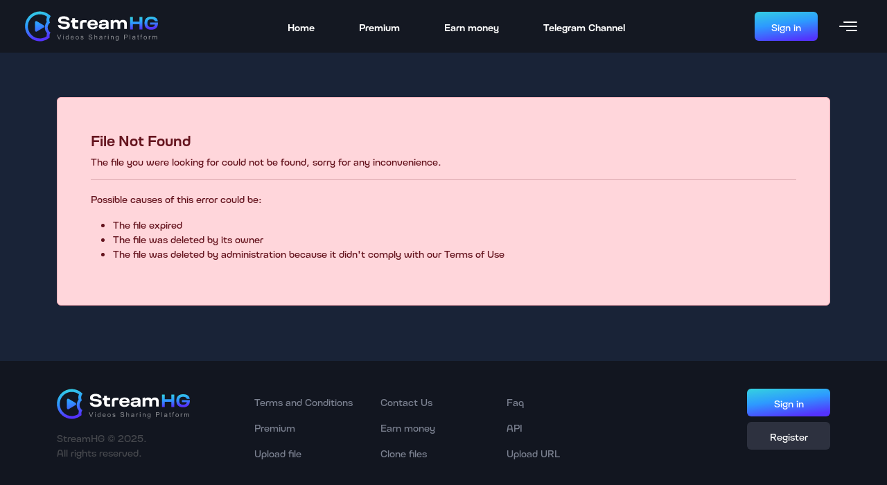

--- FILE ---
content_type: text/html; charset=UTF-8
request_url: https://asnwish.com/uzng70eli34s
body_size: 2298
content:
<!DOCTYPE html>
<html lang="en">

<head>
  <meta charset="utf-8">
  <title>StreamHG</title>
  <meta name="description" content="StreamHG | Securely Hosting and Sharing Your Videos | Lightning speed - Privacy guaranteed - Maximized earnings">
  <meta name="keywords" content="StreamHG, Video hosting, Rapid sharing, Secure storage, Lightning speed, Fast upload, Boost profits">
  
  <meta http-equiv="X-UA-Compatible" content="IE=edge">
  <meta name="viewport" content="width=device-width, initial-scale=1, shrink-to-fit=no">
  <meta name="theme-color" content="#FFF">
  <link rel="apple-touch-icon" href="/daly/images/favicon/apple-touch-icon.png" sizes="180x180">
  <link rel="icon" href="/HG1/images/favicon/favicon-32x32.png" sizes="32x32">
  <link rel="icon" href="/HG1/images/favicon/favicon-16x16.png" sizes="16x16">
  <link rel="manifest" href="/HG1/images/favicon/manifest.json">
  <link rel="icon" href="/HG1/images/favicon/favicon.ico">
  <link href="/HG1/css/style.css" rel="stylesheet">

  <script src="/HG1/js/jquery-3.2.1.min.js"></script>
  <script src="/HG1/js/app.js"></script>
  <script src="/HG1/js/xupload.js?2"></script>
  <!-- Reddit Pixel -->
<script>
!function(w,d){if(!w.rdt){var p=w.rdt=function(){p.sendEvent?p.sendEvent.apply(p,arguments):p.callQueue.push(arguments)};p.callQueue=[];var t=d.createElement("script");t.src="https://www.redditstatic.com/ads/pixel.js",t.async=!0;var s=d.getElementsByTagName("script")[0];s.parentNode.insertBefore(t,s)}}(window,document);
rdt('init', 'a2_gtwqxjw8cqhm');
rdt('track', 'Sign Up', { 
    conversion_id: '1540' 
});
rdt('track', 'PageVisit');
</script>
</head>

<body>
  <header class="header px-lg-4">
    <div class="container-fluid">
      <div class="row align-items-center">
        <div class="col-auto me-auto">
          <a href="/">
            <img src="/HG1/images/logo.svg" alt="">
          </a>
        </div>
        <div class="col-auto d-none d-lg-block flex-grow-1">
          <nav class="nav justify-content-center">
            <a href="/" class="nav-link">Home</a>
            <a href="/premium" class="nav-link">Premium</a>
            <a href="/make_money.html" class="nav-link">Earn money</a>
			<a href="https://t.me/streamhgofficial" class="nav-link" target="_blank">Telegram Channel</a>
          </nav>
        </div>
        <div class="col-auto">
          
          <a href="/login.html" class="btn btn-gr">Sign in</a>
          
        </div>
        <div class="col-auto">
          <div class="dropdown">
            <button class="btn header-btn icon-btn" data-bs-toggle="dropdown" data-bs-offset="-2px, 5px">
              <svg xmlns="http://www.w3.org/2000/svg" width="26" height="14">
                <path fill-rule="evenodd" fill="#FFF" d="M25.005 7.995H.995a.994.994 0 1 1 0-1.99H25.005a.995.995 0 0 1 0 1.99Zm0-6.005H6.995a.994.994 0 1 1 0-1.99H25.005a.996.996 0 0 1 0 1.99Zm-14.01 10.019h14.01a.996.996 0 0 1 0 1.991h-14.01a.995.995 0 0 1 0-1.991Z"
                />
              </svg>
            </button>
            <ul class="dropdown-menu dropdown-menu-end" data-bs-offset="0, 16">
              <a href="/?op=registration" class="dropdown-item">Sign up</a>
              <a href="/premium" class="dropdown-item">Premium</a>
              <a href="/make_money.html" class="dropdown-item">Earn money</a>
              <a href="/api.html" class="dropdown-item">Service API</a>
              <a href="/tos" class="dropdown-item">Terms of Service</a>
              <a href="/faq" class="dropdown-item">FAQ</a>
              <a href="/contact" class="dropdown-item">Contacts</a>
            </ul>
          </div>
        </div>
      </div>
    </div>
  </header>


  <main>

  <div class="container">
    <section class="section">
      <div class="alert alert-danger p-lg-5" role="alert">
        <h4 class="alert-heading">
          File Not Found
        </h4>
        <p>
          The file you were looking for could not be found, sorry for any inconvenience.
        </p>
        <hr>
        <p>
          Possible causes of this error could be:
        </p>
        <ul>
          <li>
            The file expired
          <li>
            The file was deleted by its owner
          <li>
            The file was deleted by administration because it didn&#39;t comply with our Terms of Use
        </ul>
      </div>
    </section>
  </div>
  </main>
<footer class="footer">
   <div class="container">
     <div class="row">
       <div class="col-lg-3">
         <div class="mb-3">
           <a href="/" class="logo">
             <img src="/HG1/images/logo.svg" alt="">
           </a>
         </div>
         <p class="text-muted">StreamHG &copy; 2025.
           <br>All rights reserved.</p>
       </div>
       <div class="col-lg-6">
         <div class="nav mb-3">
           <div class="col-lg-4">
             <a href="/tos" class="nav-link">Terms and Conditions</a>
           </div>
           <div class="col-lg-4">
             <a href="/contact" class="nav-link">Contact Us</a>
           </div>
           <div class="col-lg-4">
             <a href="/faq" class="nav-link">Faq</a>
           </div>
           <div class="col-lg-4">
             <a href="/premium" class="nav-link">Premium</a>
           </div>
           <div class="col-lg-4">
             <a href="/make_money.html" class="nav-link">Earn money</a>
           </div>
           <!--<div class="col-lg-4">
             <a href="/checkfiles.html" class="nav-link">Check files</a>
           </div>-->
           <div class="col-lg-4">
             <a href="/api.html" class="nav-link">API</a>
           </div>
           <div class="col-lg-4">
             <a href="/?op=upload_file" class="nav-link">Upload file</a>
           </div>
           <div class="col-lg-4">
             <a href="/?op=upload_clone" class="nav-link">Clone files</a>
           </div>
		   <div class="col-lg-4">
             <a href="/?op=upload_url" class="nav-link">Upload URL</a>
           </div>
         </div>
       </div>
       <div class="col-lg-3">
         
         <div class="mb-3 text-end">
           <div class="mb-2">
             <a href="/login.html" class="btn btn-gr btn-120">Sign in</a>
           </div>
           <a href="/?op=registration" class="btn btn-light btn-120">Register</a>
         </div>
         
       </div>
     </div>
   </div>
 </footer>


 <script src="https://cdn.jsdelivr.net/npm/bootstrap@5.3.0-alpha3/dist/js/bootstrap.bundle.min.js" integrity="sha384-ENjdO4Dr2bkBIFxQpeoTz1HIcje39Wm4jDKdf19U8gI4ddQ3GYNS7NTKfAdVQSZe" crossorigin="anonymous"></script>
 <script src="/HG1/js/lazyload.min.js"></script>
 <script src="/HG1/js/app.js"></script>
 
  
  <!-- Start Chat  -->
<script id="chatway" async="true" src="https://cdn.chatway.app/widget.js?id=7abxIRIz3FDp"></script>

<script defer src="https://static.cloudflareinsights.com/beacon.min.js/vcd15cbe7772f49c399c6a5babf22c1241717689176015" integrity="sha512-ZpsOmlRQV6y907TI0dKBHq9Md29nnaEIPlkf84rnaERnq6zvWvPUqr2ft8M1aS28oN72PdrCzSjY4U6VaAw1EQ==" data-cf-beacon='{"version":"2024.11.0","token":"e35271a2d4694f918dcf9b49a92da859","r":1,"server_timing":{"name":{"cfCacheStatus":true,"cfEdge":true,"cfExtPri":true,"cfL4":true,"cfOrigin":true,"cfSpeedBrain":true},"location_startswith":null}}' crossorigin="anonymous"></script>
</body>

</html>


